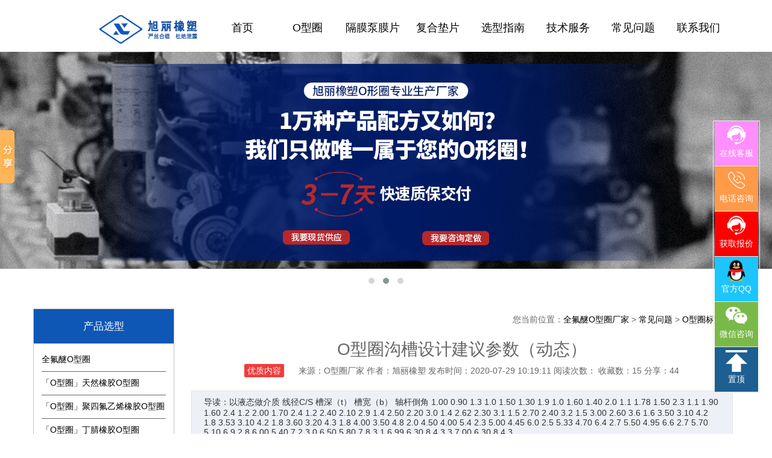

--- FILE ---
content_type: text/html
request_url: http://www.xuli-latex.com/standard/353.html
body_size: 6729
content:
<!DOCTYPE html>
<html>
<head>
<meta charset="utf-8">
<meta http-equiv="X-UA-Compatible" content="IE=edge">
<meta http-equiv="Cache-Control" content="no-transform" />
<meta http-equiv="Cache-Control" content="no-siteapp" />
<meta name="applicable-device" content="pc,mobile">
<meta name="viewport" content="initial-scale=1.0, user-scalable=no" />
<title>O型圈沟槽设计建议参数（动态）-永嘉旭丽橡塑</title>
<meta name="keywords" content="O型圈参数" />
<meta name="description" content="以液态做介质 线径C/S 槽深（t） 槽宽（b） 轴杆倒角 1.00 0.90 1.3 1.0 1.50 1.30 1.9 1.0 1.60 1.40 2.0 1.1 1.78 1.50 2.3 1.1 1.90 1.60 2.4 1.2 2.00 1.70 2.4 1.2 2.40 2.10 2.9 1.4 2.50 2.20 3.0 1.4 2.62 2.30 3.1 1.5 2.70 2.40 3.2 1.5 3.00 2.60 3.6 1.6 3.50 3.10 4.2 1.8 3.53 3.10 4.2 1.8 3.60 3.20 4.3 1.8 4.00 3.50 4.8 2.0 4.50 4.00 5.4 2.3 5.00 4.45 6.0 2.5 5.33 4.70 6.4 2.7 5.50 4.95 6.6 2.7 5.70 5.10 6.9 2.8 6.00 5.40 7.2 3.0 6.50 5.80 7.8 3.1 6.99 6.30 8.4 3.3 7.00 6.30 8.4 3." />
<link rel="stylesheet" href="http://www.xuli-latex.com/skin/css/animate.css">
<link rel="stylesheet" href="http://www.xuli-latex.com/skin/css/owl.carousel.css">
<link rel="stylesheet" href="http://www.xuli-latex.com/skin/css/owl.theme.default.css">
<link rel="stylesheet" href="http://www.xuli-latex.com/skin/css/bootstrap.css">
<link rel="stylesheet" href="http://www.xuli-latex.com/skin/css/css.css">
<script src="/skin/js/jquery.min.js"></script>
<script src="/skin/js/owl.carousel.js"></script>
<script src="/skin/js/bootstrap.js"></script>
<script src="/skin/js/html5shiv.js"></script>
<script src="/skin/js/respond.js"></script>
<script src="/skin/js/function.js"></script>



</head>
<body>
<div class="black_cloth hidden-lg hidden-md hidden-sm"></div>
<!--<ul class="aside hidden-xs hidden-sm">-->
<!--  <li>-->
<!--    <p> <img src="/skin/images/aside1.png" class="img1"> <img src="/skin/images/aaside1.png" class="img2"> </p>-->
<!--    <div class="phone_meassage">18158333158</div>-->
<!--  </li>-->
<!--  <li>-->
<!--    <p> <img src="/skin/images/aside2.png" class="img1"> <img src="/skin/images/aaside2.png" class="img2"> </p>-->
<!--    <div class="kuzx">-->
<!--      <div class="kuzx_1">客服咨询</div>-->
<!--      <div class="kuzx_2_box">-->
<!--        <div class="kuzx_2"> <a target="_blank" href="http://wpa.qq.com/msgrd?v=3&uin=3608576394&site=qq&menu=yes" rel='nofollow'><i> <img src="/skin/images/head.png" /> </i><span>在线咨询</span> </a> </div>-->
<!--        <div class="kuzx_2"> <a target="_blank" href="http://wpa.qq.com/msgrd?v=3&uin=3608576394&site=qq&menu=yes" rel='nofollow'><i> <img src="/skin/images/head.png" /> </i><span>前端咨询</span> </a> </div>-->
<!--      </div>-->
<!--    </div>-->
<!--  </li>-->
<!--  <li><a target="_blank" href="http://map.baidu.com/" rel='nofollow'> <img src="/skin/images/aside3.png" class="img1" > <img src="/skin/images/aaside3.png" class="img2"> </a></li>-->
<!--  <li> <img src="/skin/images/aside5.png" class="img1"> <img src="/skin/images/aaside5.png" class="img2">-->
<!--    <div class="ewm"> <img src="/skin/images/ewm.jpg"> </div>-->
<!--  </li>-->
<!--  <form  name="formsearch" action="/plus/search.php">-->
<!--    <input type="hidden" name="kwtype" value="0" />-->
<!--    <li class="aside_search">-->
<!--      <p onclick="$('form').submit()"> <img src="/skin/images/aside6.png" class="img1"> <img src="/skin/images/aaside6.png" class="img2"> </p>-->
<!--      <div class="ss">-->
<!--        <div class="search_input_box">-->
<!--          <input type="text" name="q" value="请输入您的关键字" onfocus="if(this.value=='请输入您的关键字'){this.value='';}"  onblur="if(this.value==''){this.value='请输入您的关键字';}">-->
<!--        </div>-->
<!--      </div>-->
<!--    </li>-->
<!--  </form>-->
<!--  <li id="goTopBtn"> <img src="/skin/images/aside7.png" class="img1"> <img src="/skin/images/aaside7.png" class="img2"> </li>-->
<!--</ul>-->
<div class="wrap_search_input">
  <form  name="formsearch" action="/plus/search.php">
    <input type="hidden" name="kwtype" value="0" />
    <input type="text" name="q" value="请输入您的关键字" onfocus="if(this.value=='请输入您的关键字'){this.value='';}"  onblur="if(this.value==''){this.value='请输入您的关键字';}">
    <p onclick="$('form').submit()">搜索</p>
  </form>
</div>
<div class='headp'>橡胶O型圈工厂批发丁晴,硅橡胶,氟橡胶等O型密封圈产品「型号齐全」</div>
<div id="head">
  <div class="banner">
        <div id="owl-demo" class="owl-carousel">
            <a class="item item1" target="_blank" href="https://work.weixin.qq.com/kfid/kfcb919d74937002ff9"
               rel='nofollow'> <img src="/uploads/200513/1-200513110210160.png" alt="O型密封圈"></a>
            <a class="item item2" target="_blank" href="https://work.weixin.qq.com/kfid/kfcb919d74937002ff9"
               rel='nofollow'> <img src="/uploads/200513/1-200513104143c7.jpg" alt="O型圈"></a>   
            <a class="item item3" target="_blank" href="https://work.weixin.qq.com/kfid/kfcb919d74937002ff9"
               rel='nofollow'> <img src="/uploads/200513/1-200513103ZR27.jpg" alt="O型密封圈"></a>   
        </div>
  </div>
  <div class="menu_box">
    <div class="container">
      <div class="row">

        <ul class="menu right hidden-xs hidden-sm">
          <div class="logohead"> <a href="http://www.xuli-latex.com/" title="O型圈沟槽设计建议参数（动态）"> <h2>O型圈沟槽设计建议参数（动态）</h2></a></div>
          <li><a href="http://www.xuli-latex.com/" rel='nofollow'>首页</a></li>
           <li><a href="http://www.xuli-latex.com/oring/" >O型圈</a>
            <div class="menu_2">  </div>
          </li>
          <li><a href="http://www.xuli-latex.com/gmb" >隔膜泵膜片</a>
            <div class="menu_2"> 
              <div><a href="http://www.xuli-latex.com/f46/" >F46膜片（聚四氟乙烯）</a></div>
              
               </div>
          </li>
              <li><a href="http://www.xuli-latex.com/fuhedianpian/" >复合垫片</a>
            <div class="menu_2">  </div>
          </li>
          <li><a href="http://www.xuli-latex.com/selection/" rel="nofollow">选型指南</a>
            <div class="menu_2">  </div>
          </li><li><a href="http://www.xuli-latex.com/technology/" rel="nofollow">技术服务</a>
            <div class="menu_2">  </div>
          </li><li><a href="http://www.xuli-latex.com/qa/" rel="nofollow">常见问题</a>
            <div class="menu_2"> 
              <div><a href="http://www.xuli-latex.com/size/" >O型圈规格尺寸</a></div>
              
              <div><a href="http://www.xuli-latex.com/standard/" >O型圈标准</a></div>
               </div>
          </li><li><a href="http://www.xuli-latex.com/contact/" rel="nofollow">联系我们</a>
            <div class="menu_2"> 
              <div><a href="http://www.xuli-latex.com/about/" rel="nofollow">关于我们</a></div>
               </div>
          </li>
        </ul>
        <div class="menu_icon right hidden-md hidden-lg"> <img src="/skin/images/menuicon.png"/> </div>
        <ul class="small_menu hidden-sm hidden-md hidden-lg">
          <li class="menu_close">x</li>
          <li><a rel='nofollow'>快速导航</a> </li>
          <li class="menu_lists"><a href="http://www.xuli-latex.com/"  rel='nofollow'>首页</a> </li>
          <li class="menu_lists"><a  href="http://www.xuli-latex.com/oring/">O型圈</a> 
            <div class="small_menu_2">  </div>
          </li><li class="menu_lists"><a href="javascript:void(0)" href="http://www.xuli-latex.com/gmb/">隔膜泵膜片</a> 
            <p class="right">+</p>
            
            <div class="small_menu_2">  <a href="http://www.xuli-latex.com/f46/"><i></i><span>F46膜片（聚四氟乙烯）</span> </a>  </div>
          </li><li class="menu_lists"><a  href="http://www.xuli-latex.com/fuhedianpian/">复合垫片</a> 
            <div class="small_menu_2">  </div>
          </li><li class="menu_lists"><a  href="http://www.xuli-latex.com/selection/">选型指南</a> 
            <div class="small_menu_2">  </div>
          </li><li class="menu_lists"><a  href="http://www.xuli-latex.com/technology/">技术服务</a> 
            <div class="small_menu_2">  </div>
          </li><li class="menu_lists"><a href="javascript:void(0)" href="http://www.xuli-latex.com/qa/">常见问题</a> 
            <p class="right">+</p>
            
            <div class="small_menu_2">  <a href="http://www.xuli-latex.com/size/"><i></i><span>O型圈规格尺寸</span> </a>  <a href="http://www.xuli-latex.com/standard/"><i></i><span>O型圈标准</span> </a>  </div>
          </li><li class="menu_lists"><a href="javascript:void(0)" href="http://www.xuli-latex.com/contact/">联系我们</a> 
            <p class="right">+</p>
            
            <div class="small_menu_2">  <a href="http://www.xuli-latex.com/about/"><i></i><span>关于我们</span> </a>  </div>
          </li>
        </ul>
      </div>
    </div>
  </div>
</div>
<script>
(function(){
    var bp = document.createElement('script');
    var curProtocol = window.location.protocol.split(':')[0];
    if (curProtocol === 'https') {
        bp.src = 'https://zz.bdstatic.com/linksubmit/push.js';
    }
    else {
        bp.src = 'http://push.zhanzhang.baidu.com/push.js';
    }
    var s = document.getElementsByTagName("script")[0];
    s.parentNode.insertBefore(bp, s);
})();
</script>


<div class="hc-sidebar hidden-xs   hidden-xs1 ">
    <ul>
        <li>
            <a href="https://work.weixin.qq.com/kfid/kfcb919d74937002ff9"   rel="nofollow">
                <i class="ic-kc"></i>
                <h3>在线客服</h3>
            </a>
        </li>
        <li>
            <a href="tel:18158333158"   rel="nofollow">
                <i class="ic-gh"></i>
                <h3>电话咨询</h3>
            </a>
        </li>
        <li>
            <a href="https://work.weixin.qq.com/kfid/kfcb919d74937002ff9"   rel="nofollow">
                <i class="ic-st"></i>
                <h3>获取报价</h3>
            </a>
        </li>
        <li class="zx">
        	<a href="tencent://message/?uin=3608576394&Site=Sambow&Menu=yes"   rel="nofollow">
            <i class="ic-tel"></i>
            <h3>官方QQ</h3>

            </a>
        </li>
        <li>
            <i class="ic-wx"></i>
            <h3>微信咨询</h3>
            <div class="zx-wechat">
                <p>扫一扫添加<br>客服微信</p>
                <img src="/static/images/wei.jpg" alt="微信二维码">
            </div>
        </li>
        <li>
            <a href="#"   rel="nofollow">
                <i class="ic-st"></i>
                <h3>置顶</h3>
            </a>
        </li>
        
        
    </ul>
</div>



<div id="main">
  <div class="location">
    <div class="container">
      <div class="row">
        <p class="right">您当前位置：<a href='http://www.xuli-latex.com/'>全氟醚O型圈厂家</a> > <a href='http://www.xuli-latex.com/qa/'>常见问题</a> > <a href='http://www.xuli-latex.com/standard/'>O型圈标准</a> > </p>
      </div>
    </div>
  </div>
  <div class="phone_box">
    <div class="phone"> <span>O型圈标准</span> <i class="phone-menuicon"> <img src="/skin/images/1.png"> </i> </div>
    <ul class="phone-menulist">
      
      <li class="sub1"><a class="sub1_a" href="http://www.xuli-latex.com/size/"><em></em>O型圈规格尺寸</a> </li>
      <li class='sub1'><a href='http://www.xuli-latex.com/standard/' class='sub1_a'><em></em>O型圈标准</a></li>
    </ul>
  </div>
  <div class="pc-main">
    <div class="container">
      <div class="row">
        <div class="menu_list">
          <!--<div class="menu_list_head"> <i> <img src="/skin/images/menuicon2.png" /> </i><span>O型圈标准</span> <s> <img src="/skin/images/triangle.png" /> </s> </div>-->
          <!--<ul class="menu_list_body">-->
          <!--  -->
          <!--  <li class="sub1"><a class="sub1_a " href="http://www.xuli-latex.com/size/"><em></em>O型圈规格尺寸</a> </li>-->
          <!--  --> <!-- <li class='sub1 current'><a href='http://www.xuli-latex.com/standard/' class='sub1_a'><em></em>O型圈标准</a></li>--> <!---->
          <!--</ul>-->
          <ul class="menu_list_foot">
                        <div class="contact_title">产品选型</div></li>
             <div class="contact_intro">
              <li> <a href="http://www.xuli-latex.com/oring/125.html" >全氟醚O型圈 </a></li>
<li> <a href="http://www.xuli-latex.com/oring/NRoring.html" >「O型圈」天然橡胶O型圈 </a></li>
<li> <a href="http://www.xuli-latex.com/oring/PTFEoring.html" >「O型圈」聚四氟乙烯橡胶O型圈 </a></li>
<li> <a href="http://www.xuli-latex.com/oring/NBRoring.html" >「O型圈」丁腈橡胶O型圈 </a></li>
<li> <a href="http://www.xuli-latex.com/oring/FKMoring.html" >「O型圈」氟橡胶O型圈 </a></li>
<li> <a href="http://www.xuli-latex.com/oring/VMQoring.html" >「O型圈」硅橡胶O型圈 </a></li>
<li> <a href="http://www.xuli-latex.com/oring/CRoring.html" >「O型圈」氯丁橡胶O型圈 </a></li>
<li> <a href="http://www.xuli-latex.com/oring/HNBRoring.html" >「O型圈」氢化丁腈橡胶O型圈 </a></li>
<li> <a href="http://www.xuli-latex.com/oring/EPDMoring.html" >「O型圈」三元乙丙橡胶O型圈 </a></li>
</div>
            <li>
              <p class="one_level"><i class="square"></i><span>联系我们 </span> </p>
            </li>

            <li class="about_meassage">
              <p>邮箱：3608576394@qq.com</p>
              <p>QQ：3608576394</p>
              <p>传真：</p>
              <p>地址：浙江省永嘉县东瓯工业区</p>
              <p> <img src="/skin/images/product_26.jpg"/> </p>

            </li>
            
             <div class="contact_title">相关文章</div></li>
             <div class="contact_intro">
              <li> <a href="http://www.xuli-latex.com/standard/352.html" >O型圈沟槽设计建议参数（静态） </a></li>
</div>
            <li>
            
          </ul>
        </div>
        <div class="product_meassage news-center">
          <div class="news_detail_title">
            <div><h1>O型圈沟槽设计建议参数（动态）</h1></div>
           
            <p><span class="yuanc">优质内容</span> 来源：O型圈厂家  作者：旭丽橡塑     发布时间：2020-07-29 10:19:11   阅读次数：<script src="/plus/count.php?view=yes&aid=353&mid=1" type='text/javascript' language="javascript"></script> 收藏数：15 分享：44</p>
          </div>
          <div class="news_detail_content">
          <div id="daodu" class="daodu"><span>导读：</span>以液态做介质 线径C/S 槽深（t） 槽宽（b） 轴杆倒角 1.00 0.90 1.3 1.0 1.50 1.30 1.9 1.0 1.60 1.40 2.0 1.1 1.78 1.50 2.3 1.1 1.90 1.60 2.4 1.2 2.00 1.70 2.4 1.2 2.40 2.10 2.9 1.4 2.50 2.20 3.0 1.4 2.62 2.30 3.1 1.5 2.70 2.40 3.2 1.5 3.00 2.60 3.6 1.6 3.50 3.10 4.2 1.8 3.53 3.10 4.2 1.8 3.60 3.20 4.3 1.8 4.00 3.50 4.8 2.0 4.50 4.00 5.4 2.3 5.00 4.45 6.0 2.5 5.33 4.70 6.4 2.7 5.50 4.95 6.6 2.7 5.70 5.10 6.9 2.8 6.00 5.40 7.2 3.0 6.50 5.80 7.8 3.1 6.99 6.30 8.4 3.3 7.00 6.30 8.4 3....</div>
            <div class="news_detail_content2"> <br />
<img alt="O型圈沟槽设计建议参数（动态）" src="/uploads/allimg/200729/1-200H911003b43.png" style="width: 300px; height: 216px;" /><br />
<br />
<table border="1" cellpadding="1" cellspacing="1" style="width: 500px">
	<tbody>
		<tr>
			<td colspan="4" style="text-align: center;">
				以液态做介质</td>
		</tr>
		<tr>
			<td style="text-align: center;">
				线径C/S</td>
			<td style="text-align: center;">
				槽深（t）</td>
			<td style="text-align: center;">
				槽宽（b）</td>
			<td style="text-align: center;">
				轴杆倒角</td>
		</tr>
		<tr>
			<td style="text-align: center;">
				1.00</td>
			<td style="text-align: center;">
				0.90</td>
			<td style="text-align: center;">
				1.3</td>
			<td style="text-align: center;">
				1.0</td>
		</tr>
		<tr>
			<td style="text-align: center;">
				1.50</td>
			<td style="text-align: center;">
				1.30</td>
			<td style="text-align: center;">
				1.9</td>
			<td style="text-align: center;">
				1.0</td>
		</tr>
		<tr>
			<td style="text-align: center;">
				1.60</td>
			<td style="text-align: center;">
				1.40</td>
			<td style="text-align: center;">
				2.0</td>
			<td style="text-align: center;">
				1.1</td>
		</tr>
		<tr>
			<td style="text-align: center;">
				1.78</td>
			<td style="text-align: center;">
				1.50</td>
			<td style="text-align: center;">
				2.3</td>
			<td style="text-align: center;">
				1.1</td>
		</tr>
		<tr>
			<td style="text-align: center;">
				1.90</td>
			<td style="text-align: center;">
				1.60</td>
			<td style="text-align: center;">
				2.4</td>
			<td style="text-align: center;">
				1.2</td>
		</tr>
		<tr>
			<td style="text-align: center;">
				2.00</td>
			<td style="text-align: center;">
				1.70</td>
			<td style="text-align: center;">
				2.4</td>
			<td style="text-align: center;">
				1.2</td>
		</tr>
		<tr>
			<td style="text-align: center;">
				2.40</td>
			<td style="text-align: center;">
				2.10</td>
			<td style="text-align: center;">
				2.9</td>
			<td style="text-align: center;">
				1.4</td>
		</tr>
		<tr>
			<td style="text-align: center;">
				2.50</td>
			<td style="text-align: center;">
				2.20</td>
			<td style="text-align: center;">
				3.0</td>
			<td style="text-align: center;">
				1.4</td>
		</tr>
		<tr>
			<td style="text-align: center;">
				2.62</td>
			<td style="text-align: center;">
				2.30</td>
			<td style="text-align: center;">
				3.1</td>
			<td style="text-align: center;">
				1.5</td>
		</tr>
		<tr>
			<td style="text-align: center;">
				2.70</td>
			<td style="text-align: center;">
				2.40</td>
			<td style="text-align: center;">
				3.2</td>
			<td style="text-align: center;">
				1.5</td>
		</tr>
		<tr>
			<td style="text-align: center;">
				3.00</td>
			<td style="text-align: center;">
				2.60</td>
			<td style="text-align: center;">
				3.6</td>
			<td style="text-align: center;">
				1.6</td>
		</tr>
		<tr>
			<td style="text-align: center;">
				3.50</td>
			<td style="text-align: center;">
				3.10</td>
			<td style="text-align: center;">
				4.2</td>
			<td style="text-align: center;">
				1.8</td>
		</tr>
		<tr>
			<td style="text-align: center;">
				3.53</td>
			<td style="text-align: center;">
				3.10</td>
			<td style="text-align: center;">
				4.2</td>
			<td style="text-align: center;">
				1.8</td>
		</tr>
		<tr>
			<td style="text-align: center;">
				3.60</td>
			<td style="text-align: center;">
				3.20</td>
			<td style="text-align: center;">
				4.3</td>
			<td style="text-align: center;">
				1.8</td>
		</tr>
		<tr>
			<td style="text-align: center;">
				4.00</td>
			<td style="text-align: center;">
				3.50</td>
			<td style="text-align: center;">
				4.8</td>
			<td style="text-align: center;">
				2.0</td>
		</tr>
		<tr>
			<td style="text-align: center;">
				4.50</td>
			<td style="text-align: center;">
				4.00</td>
			<td style="text-align: center;">
				5.4</td>
			<td style="text-align: center;">
				2.3</td>
		</tr>
		<tr>
			<td style="text-align: center;">
				5.00</td>
			<td style="text-align: center;">
				4.45</td>
			<td style="text-align: center;">
				6.0</td>
			<td style="text-align: center;">
				2.5</td>
		</tr>
		<tr>
			<td style="text-align: center;">
				5.33</td>
			<td style="text-align: center;">
				4.70</td>
			<td style="text-align: center;">
				6.4</td>
			<td style="text-align: center;">
				2.7</td>
		</tr>
		<tr>
			<td style="text-align: center;">
				5.50</td>
			<td style="text-align: center;">
				4.95</td>
			<td style="text-align: center;">
				6.6</td>
			<td style="text-align: center;">
				2.7</td>
		</tr>
		<tr>
			<td style="text-align: center;">
				5.70</td>
			<td style="text-align: center;">
				5.10</td>
			<td style="text-align: center;">
				6.9</td>
			<td style="text-align: center;">
				2.8</td>
		</tr>
		<tr>
			<td style="text-align: center;">
				6.00</td>
			<td style="text-align: center;">
				5.40</td>
			<td style="text-align: center;">
				7.2</td>
			<td style="text-align: center;">
				3.0</td>
		</tr>
		<tr>
			<td style="text-align: center;">
				6.50</td>
			<td style="text-align: center;">
				5.80</td>
			<td style="text-align: center;">
				7.8</td>
			<td style="text-align: center;">
				3.1</td>
		</tr>
		<tr>
			<td style="text-align: center;">
				6.99</td>
			<td style="text-align: center;">
				6.30</td>
			<td style="text-align: center;">
				8.4</td>
			<td style="text-align: center;">
				3.3</td>
		</tr>
		<tr>
			<td style="text-align: center;">
				7.00</td>
			<td style="text-align: center;">
				6.30</td>
			<td style="text-align: center;">
				8.4</td>
			<td style="text-align: center;">
				3.6</td>
		</tr>
		<tr>
			<td style="text-align: center;">
				7.50</td>
			<td style="text-align: center;">
				6.70</td>
			<td style="text-align: center;">
				9.0</td>
			<td style="text-align: center;">
				3.8</td>
		</tr>
		<tr>
			<td style="text-align: center;">
				8.00</td>
			<td style="text-align: center;">
				7.20</td>
			<td style="text-align: center;">
				9.6</td>
			<td style="text-align: center;">
				4.0</td>
		</tr>
		<tr>
			<td style="text-align: center;">
				8.40</td>
			<td style="text-align: center;">
				7.60</td>
			<td style="text-align: center;">
				10.1</td>
			<td style="text-align: center;">
				4.2</td>
		</tr>
		<tr>
			<td style="text-align: center;">
				8.50</td>
			<td style="text-align: center;">
				7.70</td>
			<td style="text-align: center;">
				10.2</td>
			<td style="text-align: center;">
				4.2</td>
		</tr>
		<tr>
			<td style="text-align: center;">
				9.00</td>
			<td style="text-align: center;">
				8.20</td>
			<td style="text-align: center;">
				10.8</td>
			<td style="text-align: center;">
				4.3</td>
		</tr>
		<tr>
			<td style="text-align: center;">
				9.50</td>
			<td style="text-align: center;">
				8.60</td>
			<td style="text-align: center;">
				11.4</td>
			<td style="text-align: center;">
				4.4</td>
		</tr>
		<tr>
			<td style="text-align: center;">
				10.00</td>
			<td style="text-align: center;">
				9.10</td>
			<td style="text-align: center;">
				12.0</td>
			<td style="text-align: center;">
				4.5</td>
		</tr>
	</tbody>
</table>
<br />
<table border="1" cellpadding="1" cellspacing="1" style="width: 500px">
	<tbody>
		<tr>
			<td colspan="4" style="text-align: center;">
				以气体做介质</td>
		</tr>
		<tr>
			<td style="text-align: center;">
				线径C/S</td>
			<td style="text-align: center;">
				槽深（t）</td>
			<td style="text-align: center;">
				槽宽（b）</td>
			<td style="text-align: center;">
				轴杆倒角</td>
		</tr>
		<tr>
			<td style="text-align: center;">
				1.00</td>
			<td style="text-align: center;">
				0.95</td>
			<td style="text-align: center;">
				1.3</td>
			<td style="text-align: center;">
				1.0</td>
		</tr>
		<tr>
			<td style="text-align: center;">
				1.50</td>
			<td style="text-align: center;">
				1.35</td>
			<td style="text-align: center;">
				1.9</td>
			<td style="text-align: center;">
				1.0</td>
		</tr>
		<tr>
			<td style="text-align: center;">
				1.60</td>
			<td style="text-align: center;">
				1.45</td>
			<td style="text-align: center;">
				2.0</td>
			<td style="text-align: center;">
				1.1</td>
		</tr>
		<tr>
			<td style="text-align: center;">
				1.78</td>
			<td style="text-align: center;">
				1.55</td>
			<td style="text-align: center;">
				2.3</td>
			<td style="text-align: center;">
				1.1</td>
		</tr>
		<tr>
			<td style="text-align: center;">
				1.90</td>
			<td style="text-align: center;">
				1.75</td>
			<td style="text-align: center;">
				2.4</td>
			<td style="text-align: center;">
				1.2</td>
		</tr>
		<tr>
			<td style="text-align: center;">
				2.00</td>
			<td style="text-align: center;">
				1.80</td>
			<td style="text-align: center;">
				2.4</td>
			<td style="text-align: center;">
				1.2</td>
		</tr>
		<tr>
			<td style="text-align: center;">
				2.40</td>
			<td style="text-align: center;">
				2.15</td>
			<td style="text-align: center;">
				2.9</td>
			<td style="text-align: center;">
				1.4</td>
		</tr>
		<tr>
			<td style="text-align: center;">
				2.50</td>
			<td style="text-align: center;">
				2.25</td>
			<td style="text-align: center;">
				3.0</td>
			<td style="text-align: center;">
				1.4</td>
		</tr>
		<tr>
			<td style="text-align: center;">
				2.62</td>
			<td style="text-align: center;">
				2.35</td>
			<td style="text-align: center;">
				3.1</td>
			<td style="text-align: center;">
				1.5</td>
		</tr>
		<tr>
			<td style="text-align: center;">
				2.70</td>
			<td style="text-align: center;">
				2.45</td>
			<td style="text-align: center;">
				3.2</td>
			<td style="text-align: center;">
				1.5</td>
		</tr>
		<tr>
			<td style="text-align: center;">
				3.00</td>
			<td style="text-align: center;">
				2.75</td>
			<td style="text-align: center;">
				3.6</td>
			<td style="text-align: center;">
				1.6</td>
		</tr>
		<tr>
			<td style="text-align: center;">
				3.50</td>
			<td style="text-align: center;">
				3.25</td>
			<td style="text-align: center;">
				4.2</td>
			<td style="text-align: center;">
				1.8</td>
		</tr>
		<tr>
			<td style="text-align: center;">
				3.53</td>
			<td style="text-align: center;">
				3.25</td>
			<td style="text-align: center;">
				4.2</td>
			<td style="text-align: center;">
				1.8</td>
		</tr>
		<tr>
			<td style="text-align: center;">
				3.60</td>
			<td style="text-align: center;">
				3.35</td>
			<td style="text-align: center;">
				4.3</td>
			<td style="text-align: center;">
				1.8</td>
		</tr>
		<tr>
			<td style="text-align: center;">
				4.00</td>
			<td style="text-align: center;">
				3.70</td>
			<td style="text-align: center;">
				4.8</td>
			<td style="text-align: center;">
				2.0</td>
		</tr>
		<tr>
			<td style="text-align: center;">
				4.50</td>
			<td style="text-align: center;">
				4.20</td>
			<td style="text-align: center;">
				5.4</td>
			<td style="text-align: center;">
				2.3</td>
		</tr>
		<tr>
			<td style="text-align: center;">
				5.00</td>
			<td style="text-align: center;">
				5.15</td>
			<td style="text-align: center;">
				6.6</td>
			<td style="text-align: center;">
				2.7</td>
		</tr>
		<tr>
			<td style="text-align: center;">
				5.33</td>
			<td style="text-align: center;">
				4.95</td>
			<td style="text-align: center;">
				6.4</td>
			<td style="text-align: center;">
				2.7</td>
		</tr>
		<tr>
			<td style="text-align: center;">
				5.50</td>
			<td style="text-align: center;">
				5.15</td>
			<td style="text-align: center;">
				6.6</td>
			<td style="text-align: center;">
				2.7</td>
		</tr>
		<tr>
			<td style="text-align: center;">
				5.70</td>
			<td style="text-align: center;">
				5.35</td>
			<td style="text-align: center;">
				6.9</td>
			<td style="text-align: center;">
				2.8</td>
		</tr>
		<tr>
			<td style="text-align: center;">
				6.00</td>
			<td style="text-align: center;">
				5.56</td>
			<td style="text-align: center;">
				7.2</td>
			<td style="text-align: center;">
				3.0</td>
		</tr>
		<tr>
			<td style="text-align: center;">
				6.50</td>
			<td style="text-align: center;">
				6.10</td>
			<td style="text-align: center;">
				7.8</td>
			<td style="text-align: center;">
				3.1</td>
		</tr>
		<tr>
			<td style="text-align: center;">
				6.99</td>
			<td style="text-align: center;">
				6.60</td>
			<td style="text-align: center;">
				8.4</td>
			<td style="text-align: center;">
				3.3</td>
		</tr>
		<tr>
			<td style="text-align: center;">
				7.00</td>
			<td style="text-align: center;">
				6.60</td>
			<td style="text-align: center;">
				8.4</td>
			<td style="text-align: center;">
				3.6</td>
		</tr>
		<tr>
			<td style="text-align: center;">
				7.50</td>
			<td style="text-align: center;">
				7.10</td>
			<td style="text-align: center;">
				9.0</td>
			<td style="text-align: center;">
				3.8</td>
		</tr>
		<tr>
			<td style="text-align: center;">
				8.00</td>
			<td style="text-align: center;">
				7.60</td>
			<td style="text-align: center;">
				9.6</td>
			<td style="text-align: center;">
				4.0</td>
		</tr>
		<tr>
			<td style="text-align: center;">
				8.40</td>
			<td style="text-align: center;">
				7.90</td>
			<td style="text-align: center;">
				10.1</td>
			<td style="text-align: center;">
				4.2</td>
		</tr>
		<tr>
			<td style="text-align: center;">
				8.50</td>
			<td style="text-align: center;">
				8.00</td>
			<td style="text-align: center;">
				10.2</td>
			<td style="text-align: center;">
				4.2</td>
		</tr>
		<tr>
			<td style="text-align: center;">
				9.00</td>
			<td style="text-align: center;">
				8.50</td>
			<td style="text-align: center;">
				10.8</td>
			<td style="text-align: center;">
				4.3</td>
		</tr>
		<tr>
			<td style="text-align: center;">
				9.50</td>
			<td style="text-align: center;">
				9.00</td>
			<td style="text-align: center;">
				11.4</td>
			<td style="text-align: center;">
				4.4</td>
		</tr>
		<tr>
			<td style="text-align: center;">
				10.00</td>
			<td style="text-align: center;">
				9.50</td>
			<td style="text-align: center;">
				12.0</td>
			<td style="text-align: center;">
				4.5</td>
		</tr>
	</tbody>
</table>
<br />
 
            
            <div class="yuyue">
 <!--   <p></p>-->
 
 <center><span id="newdigg" onclick="javascript:postDigg('good',413)"><i class="iconfont">♡</i> 点赞 (16)</span><span id="newdigg" onclick="javascript:postDigg('good',413)"> 已帮助<script src="/plus/count.php?view=yes&aid=353&mid=1" type='text/javascript' language="javascript"></script>人</span>
</center>

<small class="dong">您的鼓励是对我们最大的动力</small>
 
    <a href="http://wpa.qq.com/msgrd?v=3&uin=3608576394&site=qq&menu=yes" rel="nofollow" target="_blank">立即咨询</a>
    <ul class="clearfix">
    <li>134****2398<i>24小时</i>前<span>【向厂家咨询】</span></li>
    <li>158****6646<i>5小时</i>前<span>【向厂家咨询】</span></li>
    <li>137****5587<i>28小时</i>前<span>【向厂家咨询】</span></li>
    <li>180****1009<i>66小时</i>前<span>【向厂家咨询】</span></li>
    <li>157****2806<i>44小时</i>前<span>【向厂家咨询】</span></li>
    <li>136****8977<i>1小时</i>前<span>【向厂家咨询】</span></li>
    </ul>
</div>
            
            </div>
            <div class='prev'><a href='http://www.xuli-latex.com/standard/352.html'>上一篇：O型圈沟槽设计建议参数（静态）</a> </div>
            <div class='next'><a href='http://www.xuli-latex.com/standard/354.html'>下一篇：O型圈尺寸标示及公差标准表</a> </div>
          </div>
         <div class="explain"> 免责声明：部分文章信息来源于网络以及网友投稿，本网站只负责对文章进行整理、排版、编辑，是出于传递 更多信息之目的，并不意味着赞同其观点或证实其内容的真实性，如本站文章和转稿涉及版权等问题，请作者在及时联系本站，我们会尽快处理。<br>
         本文标题：<a href='http://www.xuli-latex.com/standard/353.html'>O型圈沟槽设计建议参数（动态）</a>本文地址：http://www.xuli-latex.com/standard/353.html
         </div>
       </div>

        </div>

      </div>
 <div class="layout bg-gray  padding-big-bottom">
  <div class="xgnew  padding-big-bottom">
    <h3 class="padding-bottom text-center">相关产品推荐</h3>
    <div class="layout text-center"><a class="button border-main" href="http://www.xuli-latex.com/oring/" rel='nofollow'>更多>></a> </div>
    <div class="xgnew padding-big prolist"> <div class="xl6 xs6 xm4 xb23 proitem"> <a href="http://www.xuli-latex.com/oring/NRoring.html"> <img src="/uploads/allimg/190621/1-1Z621145230946-lp.png" alt="「O型圈」天然橡胶O型圈" width='200' height='200' border='0' >
        「O型圈」天然橡胶O型圈
        </a> </div>
<div class="xl6 xs6 xm4 xb23 proitem"> <a href="http://www.xuli-latex.com/oring/HNBRoring.html"> <img src="/uploads/allimg/190621/1_06211435054329.png" alt="「O型圈」氢化丁腈橡胶O型圈" width='200' height='200' border='0' >
        「O型圈」氢化丁腈橡胶O型圈
        </a> </div>
<div class="xl6 xs6 xm4 xb23 proitem"> <a href="http://www.xuli-latex.com/oring/PTFEoring.html"> <img src="/uploads/allimg/200514/1-2005142239162R.png" alt="「O型圈」聚四氟乙烯橡胶O型圈" width='200' height='200' border='0' >
        「O型圈」聚四氟乙烯橡胶O型圈
        </a> </div>
<div class="xl6 xs6 xm4 xb23 proitem"> <a href="http://www.xuli-latex.com/oring/125.html"> <img src="/uploads/allimg/200528/1-20052Q53644946-lp.png" alt="全氟醚O型圈" width='200' height='200' border='0' >
        全氟醚O型圈
        </a> </div>

      <div class="clearfix"></div>
    </div>
  </div>
</div>
    </div>
  </div>
</div>
<div id="foot">
 <div class="xgss">相关搜索
 <a rel="nofollow" target="_blank">O型圈</a>
<a rel="nofollow" target="_blank">O型圈厂家</a>
<a rel="nofollow" target="_blank">O型圈报价</a>
<a rel="nofollow" target="_blank">O型密封圈价格</a>
<a rel="nofollow" target="_blank">丁腈橡胶O型圈</a>
<a rel="nofollow" target="_blank">氟橡胶O型圈</a>
<a rel="nofollow" target="_blank">硅胶O型圈</a>
<a rel="nofollow" target="_blank">聚四氟乙烯橡胶O型圈</a>
<a rel="nofollow" target="_blank">氯丁橡胶O型圈</a>
<a rel="nofollow" target="_blank">O型圈生产厂家</a>
<a rel="nofollow" target="_blank">氢化丁腈橡胶O型圈</a>
<a rel="nofollow" target="_blank">O型圈规格型号大全</a>
<a rel="nofollow" target="_blank">O型圈规格选择</a>
<a rel="nofollow" target="_blank">O型圈型号规格</a>
<a rel="nofollow" target="_blank">三元乙丙橡胶O型圈</a>
<a rel="nofollow" target="_blank">天然橡胶O型圈</a>
<a rel="nofollow" target="_blank">耐高温O型圈</a>
<a rel="nofollow" target="_blank">耐腐蚀O型圈</a>
<a rel="nofollow" target="_blank">耐油O型圈</a>
</div>

  <p>永嘉旭丽橡塑提供的各种规格<a href='http://www.xuli-latex.com/oring/'>O型圈</a>、<a href='http://www.xuli-latex.com/oring/FKMoring.html'>氟橡胶O型圈</a>及<a href='http://www.xuli-latex.com/oring/VMQoring.html'>硅橡胶O型圈</a>产品,在耐高温、耐油及耐腐蚀等领域应用广泛。<a href="http://www.miitbeian.gov.cn" target="_blank" rel='nofollow'>备案号：沪ICP备10008193号-4</a>
  
   <!--站长统计 -->
  <script type="text/javascript">document.write(unescape("%3Cspan id='cnzz_stat_icon_1280919669'%3E%3C/span%3E%3Cscript src='https://s4.cnzz.com/stat.php%3Fid%3D1280919669%26show%3Dpic' type='text/javascript'%3E%3C/script%3E"));</script>
  </p>
  <div class="top hidden-lg hidden-md hidden-sm"> <img src="/skin/images/top.png"/> </div>
</div>
<div class="pad none"></div>
<div class="wrap_foot hidden-lg hidden-md hidden-sm">
  <dl class="navigation">
    <a>
    <dt> <img src="/skin/images/navigation.png"/> </dt>
    <dd>导航</dd>
    </a>
  </dl>
  <dl>
    <a href="tel:18158333158" rel='nofollow'>
    <dt> <img src="/skin/images/wrap_tel.png"/> </dt>
    <dd>电话</dd>
    </a>
  </dl>
  <dl>
    <a href="https://work.weixin.qq.com/kfid/kfcb919d74937002ff9" target="_blank" rel='nofollow'>
    <dt> <img src="/skin/images/wrap_kf.png"/> </dt>
    <dd>咨询</dd>
    </a>
  </dl>
  <dl>
    <a href="http://map.baidu.com/" rel='nofollow'>
    <dt> <img src="/skin/images/wrap_map.png"/> </dt>
    <dd>地图</dd>
    </a>
  </dl>
  <dl>
    <a class="w_searchButton" rel='nofollow'>
    <dt> <img src="/skin/images/wrap_search.png"/> </dt>
    <dd>搜索</dd>
    </a>
  </dl>
</div>
<script>
(function(){
    var bp = document.createElement('script');
    var curProtocol = window.location.protocol.split(':')[0];
    if (curProtocol === 'https') {
        bp.src = 'https://zz.bdstatic.com/linksubmit/push.js';
    }
    else {
        bp.src = 'http://push.zhanzhang.baidu.com/push.js';
    }
    var s = document.getElementsByTagName("script")[0];
    s.parentNode.insertBefore(bp, s);
})();
</script>
<script>window._bd_share_config={"common":{"bdSnsKey":{},"bdText":"","bdMini":"2","bdMiniList":false,"bdPic":"","bdStyle":"0","bdSize":"16"},"slide":{"type":"slide","bdImg":"0","bdPos":"left","bdTop":"158.88232421875"},"image":{"viewList":["qzone","tsina","tqq","renren","weixin"],"viewText":"分享到：","viewSize":"16"},"selectShare":{"bdContainerClass":null,"bdSelectMiniList":["qzone","tsina","tqq","renren","weixin"]}};with(document)0[(getElementsByTagName('head')[0]||body).appendChild(createElement('script')).src='http://bdimg.share.baidu.com/static/api/js/share.js?v=89860593.js?cdnversion='+~(-new Date()/36e5)];</script>
<script>
(function(){
    var bp = document.createElement('script');
    var curProtocol = window.location.protocol.split(':')[0];
    if (curProtocol === 'https') {
        bp.src = 'https://zz.bdstatic.com/linksubmit/push.js';
    }
    else {
        bp.src = 'http://push.zhanzhang.baidu.com/push.js';
    }
    var s = document.getElementsByTagName("script")[0];
    s.parentNode.insertBefore(bp, s);
})();
</script>
<!-- Global site tag (gtag.js) - Google Analytics -->
<script async src="https://www.googletagmanager.com/gtag/js?id=G-ZK18PV0E16"></script>
<script>
  window.dataLayer = window.dataLayer || [];
  function gtag(){dataLayer.push(arguments);}
  gtag('js', new Date());

  gtag('config', 'G-ZK18PV0E16');
</script>

</body>
</html>


--- FILE ---
content_type: text/css
request_url: http://www.xuli-latex.com/skin/css/css.css
body_size: 9875
content:
   ﻿
/**通用部分**/
.owl-theme .owl-controls {
	position: absolute;
	bottom: 10px;
	width: 100%
}
dt {
	text-align: center;
}
* {
	border: 0;
	padding: 0;
	margin: 0;
	text-decoration: none;
}
html {
	font-size: 20px
}
body {
	font: 16px "microsoft yahei", Arial, Helvetica, sans-serif;
	color: #666;
	margin: 0px;
	padding: 0px;
	position: relative;
}
ul, li, p, h1, h2, h3, h4, h5, h6, dl, dt, dd {
	margin: 0px;
	padding: 0px;
	border: none;
	list-style: none;
}
input {
	border: none;
}
.left {
	float: left;
}
.right {
	float: right;
}
.clear {
	clear: both;
}
div:after, ul:after, li:after {
	content: "";
	display: block;
	clear: both;
}
a {
	text-decoration: none;
	color: #000;
}
a:hover {
	text-decoration: none;
}
img {
	max-width: 100%;
	max-height: 100%;
}
#myCarousel .carousel-indicators, #myCarousela .carousel-indicators {
	bottom: -5px;
}
.swiper-container, .swiper-container1 {
	width: 100%;
	height: 100%;
}
.swiper-slide {
	text-align: center;
	font-size: 18px;
	background: #fff;
	/* Center slide text vertically */
	display: -webkit-box;
	display: -ms-flexbox;
	display: -webkit-flex;
	display: flex;
	-webkit-box-pack: center;
	-ms-flex-pack: center;
	-webkit-justify-content: center;
	justify-content: center;
	-webkit-box-align: center;
	-ms-flex-align: center;
	-webkit-align-items: center;
	align-items: center;
}
/*supperslide轮播样式*/
.none {
	display: none;
}
.slideTxtBox {
	position: relative;
}
.hd {
	text-align: center;
	margin-top: -20px;
}
.hd ul {
	display: inline-block;
}
.hd ul li {
	float: left;
	width: 10px;
	height: 10px;
	border-radius: 50%;
	background-color: rgba(0, 0, 0, 0.5);
	margin-left: 10px;
	cursor: pointer;
}
.hd ul li.on {
	background-color: #007AFF;
}
.tempWrap {
	z-index: -1;
}
.product_detail_images {
	text-align: center;
}
.slideTxtBox2 {
	display: inline-block;
}
/**主体部分**/
#head {
	position: relative;
}
#head .banner {
	overflow: hidden;
}
#head .go {
	height: 65px;
	transition: all 0.3s linear;
}
#head .go .menu {
	margin-top: 1.3%;
	transition: all 0.3s linear;
}
#head .go .logo {
	width: 110px;
	transition: all 0.3s linear;
}
.logo {
	width: 20%;
	transition: all 0.3s linear;
}
.menu_box {
	position: absolute;
	top: 0;
	left: 0;
	width: 100%;
	height: 86px;
	/*background: url("../images/blackopacitybg.png") repeat;*/
	background: #fff;
	transition: all 0.3s linear;
}
.menu {
	font-size: 18px;
	margin-top: 2.4%;
	transition: all 0.3s linear;
	width: 75%;
}
.menu li {
	float: left;
	padding: 6px 0 20px;
	position: relative;
	text-align: center;
}
.menu li:hover{
    background:#0E57B5 ;
}
.menu li:hover>a {
	/*color: #FF0000;*/
	color: #fff;
}
.menu li>a {
	display: block;
	/*color: #fff;*/
}
.menu li.current>a {
	color: #FF0000;
}
.menu_2 {
	width: 100%;
	background: #EEEEEE;
	position: absolute;
	top: 40px;
	left: 0;
	display: none;
}
.menu_2 div a {
	font-size: 18px;
	padding: 15px 10px;
	color: #0E57B5;
	display: block;
	text-align: center;
	/*border-bottom: 1px dashed #888;*/
}
.menu_2 div a:hover {
	background-color: #fff;
}
.title_box {
   /*margin-top:110px;*/
	padding: 30px 0 0;
	text-align: center;
	color: #333333;
}
.title_ch {
	font-size: 28px;
}
.title_ch:after {
	content: "";
	display: block;
	width: 80px;
	height: 3px;
	/*background-color: #1C202C;*/
	background-color: #fff;
	margin: 16px auto 12px;
}
.title_box>p {
	font-size: 16px;
	color: #fff;
}


.title_box.bounceInLeft.animated{
    color: #fff;
}


.title_box.animate.bounceInLeft.animated>.title_en{
    color: #000;
}
.title_box.animate.bounceInLeft.animated>.title_ch{
    color: #000;
}
.title_box.animate.bounceInLeft.animated>p{
    color: #000;
}

/*.new_list1>ul{*/
/*    display: flex;*/
/*    flex-direction: row;*/
/*    flex-wrap: wrap;*/
/*    justify-content: space-around;*/
/*    width: 100%;*/
/*}*/
.new_list1>ul>li:nth-child(1){
    float: left;
}
.new_list1>ul>li:nth-child(2){
    float: left;
}
.new_list1>ul>li:nth-child(3){
    float: left;
}
.new_list1>ul>li:nth-child(4){
    float: left;
}
.new_list1>ul>li:nth-child(5){
    float: left;
}
.new_list1>ul>li:nth-child(6){
    float: left;
}




.new_list1 .selectionli>a>div{
    width: 100%;
}

.new_list1>ul>li>a>div>span{
    word-break:keep-all;    
    white-space:nowrap;      
    overflow:hidden;        
    text-overflow:ellipsis; 
    width: 60%;
    float: left;
    position: relative;
    top: 21px;
}

.new_list1 .selectionli>a>div>p:nth-child(3){
    font-size: 30px;
    position: relative;
    top: 23px;
}

.new_list1 .selectionli>a>div:hover{
    color: #0E57B5;
}

.new_list2{
    width: 100%;    
}

.new_list2>ul{
    height: 303px;
    display: flex;
    justify-content: space-between;
    flex-flow: column wrap;
}

.pagination{
    display: flex;
    justify-content:center
}

.product_content>div {
	margin-top: 30px;
	overflow: hidden;
	position: relative;
}
.product_content>div a {
	display: block;
	text-align: center;
	position: relative;
	overflow: hidden;
}
.product_title_bg {
	width: 100%;
	height: 100%;
	background: url("../images/blackopacitybg2.png") repeat;
	position: absolute;
	top: 0;
	left: 0;
	display: none;
	z-index: 100;
	font-size: 18px;
	color: #fff;
	text-align: center;
	padding-top: 26%;
}
.product_content>div.animate img {
	animation: product_content 0.3s;
	-webkit-animation: product_content 0.3s;
	-moz-animation: product_content 0.3s;
	-o-animation: product_content 0.3s;
	animation-fill-mode: forwards;
}
.rotateInDownRight .title_box .title_en{
    color: #000;
}
.rotateInDownRight .title_box .title_ch:after{
    background: #000;
}
.rotateInDownRight .title_box>p{
    color: #000;
}


@keyframes product_content {
 0% {
 transform: scale(1)
}
 100% {
 transform: scale(1.2)
}
}
@-webkit-keyframes product_content {
 0% {
 transform: scale(1)
}
 100% {
 transform: scale(1.2)
}
}
@-moz-keyframes product_content {
 0% {
 transform: scale(1)
}
 100% {
 transform: scale(1.2)
}
}
@-o-keyframes product_content {
 0% {
 transform: scale(1)
}
 100% {
 transform: scale(1.2)
}
}
.company_introduction {
	margin-top: 30px;
	background: url("../images/index_bg2.jpg") no-repeat;
	background-size: 100% 100%;
}
.coffee_img {
	padding-top: 8%;
	padding-bottom: 8%;
}
.company_introduction_meassage {
	/*color: #fff;*/
	background: #fff;
	margin: 3% 0;
	padding-left: 5%;
}
.company_introduction_meassage h1 {
	font-size: 20px;
	/*xx9.19修改*/ font-weight: bold;
	margin-bottom: 20px;
}

.company_introduction_meassage h2{
    float: left;
    	margin: 15px 0;
}

.company_introduction_meassage p {
	text-indent: 24px;
	line-height: 30px;
	overflow: hidden;/*xx9.19修改*/
	float: left;
	margin-bottom: 30px;
}
.company_introduction_meassage a {
	display: block;
	width: 95px;
	text-align: center;
	padding: 5px 0;
	color: #fff;
	background: #0E57B5;
	border: 1px solid #aaa;/*xx9.19修改*/
	border-radius: 8px;
	margin: 15px 0;
	float: right;
}
.company_introduction_meassage a:hover {
	background-color: #000;
}
.map {
	padding: 20px 0;
}
.map_meassage {
	padding: 6% 0 30px 0;
	/*border-bottom: 1px dashed #F0F0F0;*/
}
.map_meassage>h2 {
	width: 80%;
	margin: 0 auto;
	color: #1CB9C8;
	font-size: 45px;
	color: #fff;
}
.map_meassage>p {
	width: 80%;
	margin: 0 auto;
	line-height: 50px;
	color: #fff;
}
.map_meassage>strong{
    display: block;
	width: 80%;
	margin: 0 auto;
	line-height: 40px;
	color: #fff;
}
.map.rotateInDownLeft.animated>div:nth-child(2){
    height: 336px;
    background: #0E57B5;
    /*transform: perspective(.5em) rotateX(5deg) ;*/
    /*transform-origin:bottom right;*/
    
}






.map_yy {
	color: #1CB9C8;
	margin-top: 8%;
	text-align: center;
}
.news_center {
	/*background: url("../images/footbg_02.jpg") no-repeat;*/
	/*background-size: 100% 100%;*/
	background: #fff;
}

.selectionli{
    background:#F7F7F7 ;
        
}
.selectionli2>a>span{
    line-height: 40px;
    border-left: 1px solid;
    margin: 26px 10px;
    padding-left: 10px;

}
.selectionli2{
    border: 1px solid ;
    background: #fff;
    height: 91px;
    margin-top: 10px;
}

.selectionli2>a>p:last-child{
    font-size: 30px;
    position: relative;
    top: 23px;
}




.new_list {
	background-color: #fff;
	padding: 15px 0;
	font-size: 16px;
	margin-top: 20px;
}

.new_list td{
	padding: 0px 10px;
}
.new_list ul>li {
    line-height: 25px;
    padding: 0 20px;
    width: 47%;
    margin: 0 0 10px 0;
}
.new_list ul>li:hover {
	color: #0E57B5;
}

.news_more{
    float: left;
    position: relative;
    left: 40%;
}


.news_more a {
    width: 106px;
    text-align: center;
    border: 1px solid #C3C3C3;
    padding: 8px 8px;
    margin-top: 15px;
}
.news_more a:hover {
	color: #fff;
	background-color: #000;
}
.new_list ul>li:hover a {
	color: #0E57B5;
}
.new_list ul>li a {
	color: #000;
}
.new_lists ul>li a>span {
	width: 72%;
	overflow: hidden;
	text-overflow: ellipsis;
	white-space: nowrap;

}




.lastnews {  margin-bottom:3%; border: #ddd 1px solid; }
.lastnews h3, .hotpro h3 { background: #e8e8e8; color: #000; height: 40px; line-height: 40px; border-bottom: #ddd solid 1px; font-size: 0.7rem;word-break:keep-all;}
.lastnews ul { overflow: hidden; padding: 5px 5px 8px 0; }
.lastnews ul li { line-height: 34px; height: 34px; overflow: hidden; width: 100%; background: url(../images/bg_title.gif) no-repeat 5px 13px; text-indent: 19px; }
.lastnews ul li a { font-size: 16px; color: #666; }
.lastnews ul li a:hover { color: #ff4a00; }	












.friendly_link {
	margin: 40px 0 20px;
}
.friendly_link>div {
	text-align: center;
}
.top {
	position: absolute;
	right: 10px;
	bottom: 25%;
}
#foot {
	padding: 16px;
	background-color: #525252;
	position: relative;
}
#foot p {
	font-size: 14px;
	color: #fff;
	text-align: center;
	line-height: 30px;
}
.menu_icon {
	margin: 12px 12px 0 0;
	cursor: pointer;
}
.small_menu {
	width: 250px;
	background-color: #1C202C;
	position: fixed;
	top: 0px;
	left: -250px;
	height: 100%;
	z-index: 10000001;
	overflow-y: scroll;
}
.small_menu li:nth-child(2) a {
	font-size: 18px;
	font-weight: bold;
	background: rgba(255,255,255,0.3);
}
.small_menu p {
	color: #fff;
	cursor: pointer;
	position: absolute;
	top: 15px;
	right: 15px;
}
.small_menu li.menu_close {
	font-size: 20px;
	position: absolute;
	top: 10px;
	right: 15px;
	color: #fff;
	border-bottom: none;
	z-index: 1000;
}
.small_menu li {
	margin-bottom: 2px;
	font-size: 14px;
	position: relative;
}
.small_menu li a {
	display: block;
	line-height: 30px;
	font-size: 16px;
	text-transform: Uppercase;
	color: #fff;
	background: rgba(255,255,255,0.1);
	padding: 10px 15px;
}
.small_menu li .small_menu_2 a {
	display: block;
	background: none;
	color: rgba(255,255,255,0.8);
	overflow: hidden;
	line-height: 30px;
	font-size: 14px;
	border-bottom: rgba(255,255,255,0.1) solid 1px;
}
.small_menu_2 {
	display: none;
}
.small_menu_2 a {
	display: block;
	color: #fff;
	overflow: hidden;
	line-height: 24px;
	font-size: 12px;
}
.small_menu_2 a i {
	float: left;
	width: 4px;
	height: 4px;
	background-color: #fff;
	margin: 13px 10px 0 5px;
}
.small_menu_2 a span {
	float: left;
	width: 175px;
}
.location {
	/*color: #fff;*/
	/*background-color: #006886;*/
	font-size: 14px;
	margin-top: 30px;
	padding: 12px 0;
}
.location .right {
	margin-right: 15px;
}
.pc-main .row {
	position: relative;
}

.row>p>a:hover{
    color: #0E57B5;
    font-weight:bold;
}

.menu_list {
	width: 20%;
	float: left;
	margin-top: -60px;
	margin-bottom: 40px;
}
.menu_list_head {
	padding: 25px 0;
	color: #fff;
	background-color: #1C202C;
	font-size: 20px;
	text-align: center;
	display: none;
}
.menu_list_head span {
	margin: 10%;
}
.product_meassage {
	width: 78.5%;
	float: right;
}
.product_meassage>div {
	margin-top: 13px;
}
.product_meassage>div.feedback, .product_meassage>div.lyfk {
	margin-top: 10px;
}
.product_meassage>div dd {
	text-align: center;
	line-height: 40px;
	font-size: 14px;
	text-overflow: ellipsis;
	overflow: hidden;
	white-space: nowrap;
}




.col-xs-12.news-center-list{
    border-bottom: 1px solid ;
    padding: 20px 0;
}

.col-xs-12.news-center-list:nth-child(1){
    border-top: 1px solid ;
    padding-top: 34px;
}


.menu_list_foot .one_level {
	width: 100%;
	background-color: #0E57B5;
	color: #fff;
	box-shadow: 0 3px 4px rgba(0, 0, 0, 0.4);
	font-size: 16px;
	padding: 14px 0;
	cursor: pointer;
	text-align: center;
	margin-top: 10px;
}
.menu_list_foot .one_level .square {
	/*float: left;*/
	/*width: 8px;*/
	/*height: 8px;*/
	/*background-color: #fff;*/
	/*margin: 8px 6% 0 16%;*/
	background: #0E57B5;
}

.menu_list_body {
	padding-top: 10px;
	border: 1px solid #C1C1C1;
	margin-top: 10px;
	display: none;
}
/*二次修改*/
.menu_list_body li.sub1 {
	width: 100%;
	margin-top: 5px;
}
.menu_list_body li.sub1 a.sub1_a {
	width: 110%;
	display: block;
	background: url(../images/sub1.png) no-repeat right bottom;
	line-height: 22px;
	color: #fff;
	position: relative;
	color: #fff;
	font-size: 14px;
	padding: 10px 10% 20px 25%;
	margin-left: -10%;
	position: relative;
	font-weight: bold
}
.menu_list_body li.sub1 a.sub1_a em {
	position: absolute;
	left: 15%;
	top: 18px;
	background: url(../images/sub1_ico.jpg) no-repeat;
	display: block;
	width: 7px;
	height: 7px;
}
.menu_list_body li.sub1 a.sub1_a:hover, .menu_list_body li.sub1 a.sub1_a.cur {
	background: url(../images/sub1_hover.png) no-repeat right bottom;
}
.menu_list_body li.sub1 ul.sub2 {
	display: none
}
.menu_list_body li.sub1 ul.sub2 li a.sub2_a {
	position: relative;
	width: 95%;
	margin: auto;
	color: #666;
	line-height: 20px;
	padding: 5px 0 5px 12%;
	display: block;
	font-size: 14px;
}
.menu_list_body li.sub1 ul.sub2 li a.sub2_a em {
	background: url(../images/sub2.jpg) no-repeat;
	position: absolute;
	left: 5%;
	top: 12px;
	display: block;
	width: 6px;
	height: 6px;
}
.menu_list_body li.sub1 ul.sub2 li a.sub2_a:hover {
	color: #f00
}
.menu_list_body li.sub1 ul.sub3 li a.sub3_a {
	background: none;
	width: 86%;
	line-height: 18px;
	padding: 3px 0;
	padding-left: 8%;
	margin: auto;
	color: #666;
	display: block;
	line-height: 30px;
	font-size: 14px;
}
.menu_list_body li.sub1 ul.sub3 li a.sub3_a:hover {
	color: #f00
}
.menu_list_body li.current ul.sub2 {
	display: block;
}
.menu_list_body li.current a.sub1_a {
	background: url(../images/sub1_hover.png) no-repeat right bottom;
}
.menu_list_body a.current {
	color: red !important;
	text-decoration: underline;
}
/*二次修改*/
.menu_list_foot {
	margin-top: 20px;
	/*padding: 10px 0;*/
	border: 1px solid #C1C1C1;
}
.menu_list_foot .about_meassage {
	padding: 0 6px 10px 6px;
	font-size: 14px;
}
.menu_list_foot .about_meassage p {
	margin-top: 8px;
    border-bottom: 1px solid;
    padding: 10px 0;
}

.menu_list_foot .about_meassage p:last-child{
    border-bottom: none;
}

.phone {
	padding: 5px 15px;
	font-size: 14px;
	color: #fff;
	background-color: #006886;
}
.phone .phone-menuicon {
	float: right;
	cursor: pointer;
}
.phone-menulist {
	width: 96%;
	margin: 0 auto;
	background-color: #F0F0F0;
	display: none;
}
/*二次修改*/
.phone-menulist li.sub1 {
	width: 100%;
	margin-top: 5px;
	margin-bottom: 2px;
	background-color: #F0F0F0;
}
.phone-menulist li.sub1 a.sub1_a {
	display: block;
	line-height: 22px;
	padding: 5px 0 5px 20px;
	position: relative;
	color: #555;
	font-size: 14px;
	position: relative;
}
.phone-menulist li.sub1 a.sub1_a em {
	position: absolute;
	left: 9px;
	top: 14px;
	background: rgba(0,0,0,0.5);
	display: block;
	width: 5px;
	height: 5px;
}
.phone-menulist li.sub1 a.sub1_a i {
	float: right;
	font-style: normal;
	margin-right: 8px;
	font-size: 18px;
}
.phone-menulist li.sub1 a.sub1_a i.jian {
	display: none;
	margin-right: 10px;
	font-size: 20px;
}
.menu_list_body li.sub1 a.sub1_a.cur {
	background: url(../images/sub1_hover.png) no-repeat right bottom;
}
.phone-menulist li.sub1 ul.sub2 {
	display: none
}
.phone-menulist li.sub1 ul.sub2 li a.sub2_a {
	position: relative;
	color: #666;
	line-height: 20px;
	padding: 5px 0 5px 35px;
	display: block;
	font-size: 14px;
}
.phone-menulist li.sub1 ul.sub2 li a.sub2_a em {
	background: rgba(0,0,0,0.4);
	position: absolute;
	left: 20px;
	top: 12px;
	display: block;
	width: 5px;
	height: 5px;
	border-radius: 50%
}
.phone-menulist li.sub1 ul.sub3 li a.sub3_a {
	background: none;
	line-height: 20px;
	padding: 3px 0 3px 45px;
	color: #999;
	display: block;
	font-size: 14px;
}
.phone-menulist li.sub1 ul.sub3 li:last-child {
	margin-bottom: 5px;
}
/*.phone-menulist li{display: block;padding-left: 10px;line-height: 30px;font-size: 14px;border-bottom: 1px solid #fff;}
.phone-menulist li em{ width:5px; height:5px; border-radius:50%; background:rgba(0,0,0,0.4); float:left; }
.phone-menulist li.sub1{ font-weight:bold}
.phone-menulist li.sub1 em{margin:12px 8px 0 0}
.phone-menulist li.sub2 a{ color:#777}
.phone-menulist li.sub2 em{margin:12px 8px 0 5px;background:rgba(0,0,0,0.3)}
.phone-menulist li.sub3 a{ color:#aaa}
.phone-menulist li.sub3 em{margin:12px 8px 0 10px; background:rgba(0,0,0,0.2)}*/


#owl-demo>.item:nth-child(4){
    display: none;
}
#owl-demo>.item:nth-child(5){
    display: none;
}
#owl-demo>.item:nth-child(6){
    display: none;
}


/*二次修改*/
.phone-menulist li a {
	display: block;
	padding-left: 10px;
	line-height: 30px;
	font-size: 14px;
	border-bottom: 1px solid #fff;
}
.phone_location {
	font-size: 14px;
	line-height: 30px;
	border-bottom: 1px dashed #C1C1C1;
	padding-left: 2%;
	margin-top: 10px;
}
.phone_box {
	display: none;
	margin-top: 10px;
}
.about-us {
	padding: 20px;
}
.news-center-images {
	width: 18%;
	float: left;
}
.news-center-meassage {
	width: 80%;
	float: right;
}
.news-center-meassage>h5 {
	font-size: 16px;
	font-weight: bold;
	line-height: 28px;
	text-overflow: ellipsis;
	overflow: hidden;
	white-space: nowrap;
}
.news-center-meassage>p {
	line-height: 46px;
	padding-bottom: 10px;
	border-bottom: 1px dashed #C1C1C1;
	text-overflow: ellipsis;
	overflow: hidden;
	white-space: nowrap;
}
.news-center-meassage>div {
	font-size: 14px;
	line-height: 25px;
}

.news-center-meassage.news-center-meassage2>div>a{
    border: 1px solid  #0E57B5;
    padding: 5px;
    color: #0E57B5;
}


.product_meassage {
	margin-bottom: 30px;
}
.feedback {
	padding: 0 10px;
}
.feedback >div {
	border: 1px solid #C1C1C1;
	padding: 0;
	margin-top: 20px;
}
.feedback_meassage {
	border-bottom: 1px solid #C1C1C1;
	background-color: #F7F7F7;
}
.feedback_name {
	float: left;
	width: 53%;
	border-right: 1px solid #C1C1C1;
	padding-left: 1%;
	line-height: 30px;
}
.feedback_time {
	float: left;
	width: 45%;
	padding-left: 1%;
	line-height: 30px;
}
.lyb {
	font-size: 16px;
	color: #AC1100;
}
.feedback_content {
	line-height: 25px;
	padding: 0 1% 10px 1%;
	background-color: #F7F7F7;
}
.feedback_content h5 {
	line-height: 25px;
	font-size: 12px;
}
.admin {
	color: #FE6600;
	padding: 4px;
	border: 1px dashed #FE6600;
}
.remind {
	line-height: 25px;
	padding-left: 1%;
	background-color: #F7F7F7;
	border-bottom: 1px solid #C1C1C1;
}
.feedback_list {
	margin-top: 10px;
}
.feedback_list input {
	height: 24px;
	border: 1px solid #CACACA;
	border-radius: 5px;
	width: 100%;
	padding: 4px 0;
}
.feedback_list .ewm {
	width: 40%;
	margin-right: 5px;
}
.feedback_list_title {
	text-align: right;
	line-height: 24px;
	width: 25%;
	float: left;
}
.feedback_list_input {
	padding-left: 10px;
	width: 50%;
	float: left;
}
.feedback_list textarea {
	width: 100%;
	height: 100px;
	border: 1px solid #CACACA;
	border-radius: 5px;
}
.submit {
	padding: 10px 0 0 25%;
}
.submit input {
	padding: 5px 10px;
	border: 1px solid #CACACA;
	background: -webkit-linear-gradient(#fff, #EEE); /* Safari 5.1 - 6.0 */
	background: -o-linear-gradient(#fff, #EEE); /* Opera 11.1 - 12.0 */
	background: -moz-linear-gradient(#fff, #EEE); /* Firefox 3.6 - 15 */
	background: linear-gradient(#fff, #EEE); /* 标准的语法 */
	margin-left: 10px;
}
.submit input:hover {
	border: 1px solid #000;
}
.product_detail_title {
	font-size: 20px;
	font-weight: bold;
	text-align: center;
}
.news_detail_title>div {
	font-size: 20px;
	font-weight: bold;
	text-align: center;
}
.news_detail_title>p {
	font-size: 14px;
	text-align: center;
	margin-top: 10px;
}

.selectionli>a>div>p>strong{
    display: block;
    font-size: 29px;
    margin: 10px;
}
.selectionli>a>div>p>p{
    display: block;
}



.selectionli>a>p{
    width: 65px;
    text-align: center;
    padding: 14px 0;
}




.new_list1>ul>li>a>span{
    line-height: 35px;
}


.news_detail_images {
	text-align: center;
	margin-top: 20px;
}
.news_detail_content, .product_detail_content {
	padding: 0 10px;
}
/*二次修改*/
.news_detail_content1, .product_detail_content1 {
	height: 34px;
	position: relative;
	margin-bottom: 10px;
	border-bottom: solid 1px #ddd
}
.news_detail_content1 p, .product_detail_content1 p {
	padding: 4px 6px;
	font-size: 16px;
}
.news_detail_title, .product_detail_title {
	padding-bottom: 10px;
	/*border-bottom: 1px dashed #CACACA;*/
}
.wrap_search_input {
	position: fixed;
	bottom: 70px;
	left: 100%;
	width: 100%;
	z-index: 1000;
	background-color: #525252;
	padding: 8px 2%;
}
.wrap_search_input input {
	float: left;
	background-color: #1C202C;
	width: 80%;
	border-radius: 4px;
	height: 26px;
	padding-left: 5px;
	color: #fff;
}
.wrap_search_input p {
	float: left;
	padding: 5px 15px;
	background-color: #1C202C;
	color: #fff;
	margin-left: 5px;
	border-radius: 5px;
}
.wrap_search_input ::-webkit-input-placeholder {
 color: #fff;
}
@media(max-width:1200px) {
.coffee_img {
	margin-top: 3%;
}
.map_meassage>h2 {
	font-size: 38px;
}
.menu {
	margin-top: 2.8%;
}
}
@media(max-width:992px) {
.coffee_img {
	margin-top: 8%;
}
.map_meassage>h2 {
	font-size: 33px;
}
.map_meassage {
	padding: 2% 0 30px 0;
}
.map_yy {
	margin-top: 4%;
}
.menu {
	margin-top: 3.4%;
}
.menu_list {
	width: 30%;
}
.product_meassage {
	width: 68.5%;
}
.news-center-images {
	width: 30%;
}
.news-center-meassage {
	width: 68%;
}
.feedback_list_input {
	width: 66%;
}
}
#foot a {
	color: #fff;
}
.location .right a {
	/*color: #fff;*/
}
.prevs {
	margin-top: 20px;
}
.nexts {
	margin-top: 5px;
}
.news_detail_content2, .product_detail_content2 {
	padding-bottom: 10px;
}
.aside {
	position: fixed;
	right: 0;
	top: 20%;
	z-index: 10000;
}
.aside li {
	width: 60px;
	line-height: 60px;
	background-color: #6A757C;
	text-align: center;
	margin-bottom: 2px;
	cursor: pointer;
	position: relative;
	z-index: 100;
}
.aside li.aside_search {
	line-height: 0;
}
.aside li>p {
	position: relative;
	z-index: 100;
	background-color: #6A757C;
	line-height: 60px;
}
.aside li img {
	vertical-align: middle;
}
.aside .img2 {
	display: none;
}
.ewm {
	position: absolute;
	top: -20px;
	right: 60px;
	width: 100px;
	height: 100px;
	display: none;
}
.phone_meassage {
	position: absolute;
	right: -240px;
	top: 0;
	width: 300px;
	background-color: #8B979E;
	text-align: center;
	font-size: 25px;
	color: #fff;
}
.kuzx {
	position: absolute;
	top: 0;
	right: -127px;
	width: 187px;
	padding: 0 20px 0 15px;
	background-color: #8B979E;
	color: #fff;
	display: none;
}
.kuzx_1 {
	text-align: left;
	font-size: 15px;
	line-height: 30px;
	border-bottom: 1px solid #fff;
	color: #FBCA33;
}
.kuzx_2_box {
	margin-top: 11px;
}
.kuzx_2 {
	line-height: 35px;
}
.kuzx_2 a {
	color: #fff;
}
.kuzx_2 i {
	float: left;
	margin-top: -17px;
}
.kuzx_2 span {
	float: left;
	margin-top: -16px;
	margin-left: 10px;
}
.fx {
	position: absolute;
	top: 0;
	right: -127px;
	width: 187px;
	background-color: #8B979E;
}
.fx>div {
	margin-left: 24px;
}
.ss {
	position: absolute;
	top: 0;
	right: -205px;
	width: 265px;
	background-color: #8B979E;
	text-align: center;
	padding: 12px 23px;
}
.ss .search_input_box {
	background-color: #6A757C;
	width: 220px;
	height: 36px;
	position: relative;
}
.search_input_box span {
	position: absolute;
	top: 18px;
	left: 10px;
}
.ss input {
	width: 220px;
	border: none;
	background-color: transparent;
	height: 36px;
	color: #fff;
	padding-left: 10px;
	line-height: 30px;
	position: absolute;
	z-index: 1;
	top: 0;
	left: 0;
}
.ss ::-webkit-input-placeholder {
 color: #fff;
}
.search_card {
	border: 1px solid #C1C1C1;
	padding: 20px 2%;
}
.search_card_title {
	font-size: 14px;
	margin-bottom: 10px;
}
.search_card_meassage {
	line-height: 20px;
}
.search_card_more {
	float: right;
}
.search_card_more a {
	display: block;
	padding: 4px 15px;
	background-color: #006886;
	color: #fff;
	margin-top: 10px;
}
.wrap_foot {
	width: 100%;
	position: fixed;
	left: 0;
	bottom: 0;
	background-color: #1C202C;
	padding: 10px 0;
}
.wrap_foot dl {
	width: 20%;
	float: left;
	text-align: center;
}
.wrap_foot dt {
	height: 33px;
}
.wrap_foot dd {
	color: #fff;
}
.share_box {
	position: fixed;
	bottom: 0;
	left: 0;
	width: 100%;
	z-index: 100000;
	display: none;
}
.share_box_parent {
	overflow-y: auto;
}
.share_box_children {
	background-color: #F5F5F5;
	padding: 15px 0;
}
.share_box_children>a {
	float: left;
	text-align: center;
	font-size: 0.9rem;
	color: #ADADAD;
}
.cancel {
	text-align: center;
	background-color: #E9E9E9;
	font-size: 0.8rem;
	line-height: 2rem;
}
.share_box dd {
	font-size: 14px;
}
.placeholder_s {
	color: #999;
	position: absolute;
	top: 8px;
	left: 11px;
	z-index: -1;
}
.yzm {
	position: relative;
}
.product_content img {
	max-height: 100%;
	margin: auto;
	position: absolute;
	top: 0;
	left: 0;
	right: 0;
	bottom: 0;
}
.go1{
    position: relative;
    top: 230px;
    background: #0E57B5;
    color: #fff;
    /*height: 30px;*/
    padding-top: 2px;
}


.new_list1>ul>li{
    margin: 0 10px 10px 10px;
}




@media(max-width:768px) {
.pad {
	display: block;
}
.logo {
	margin-left: 10px;
	width: 90px;
	position: relative;
	z-index: 10;
}
.menu_box {
	height: 60px;
	background-color: #525252;
}
.banner {
	padding-top: 60px;
}
.menu {
	margin-top: 1%;
}
}
@media(max-width:640px) {
.menu_list {
	display: none;
}
.product_meassage {
	width: 100%;
}
.phone_box {
	display: block;
}
.location {
	display: none;
}
.banner {
	position: relative;
	height: 250px;
	overflow: hidden;
}
.banner #owl-demo img {
	height: 200px;
	position: absolute;
	left: 50%;
	max-width: none;
	-webkit-transform: translateX(-50%);
	-ms-transform: translateX(-50%);
	transform: translateX(-50%);
	width: auto;
}
#owl-demo, #owl-demo .owl-wrapper-outer, #owl-demo .owl-wrapper, #owl-demo .owl-item {
	height: 200px;
	overflow: hidden;
}
#owl-demo .item {
	display: block;
	height: 100%;
	width: 100%;
	text-align: center;
	overflow: hidden;
}
}
@media(max-width:415px) {
.news-center-images {
	width: 30%;
}
.news-center-meassage {
	width: 68%;
}
.news-center-meassage p {
	display: none;
}
.news-center-meassage h5 {
	padding-bottom: 10px;
	/*border-bottom: 1px dashed #ddd;*/
}
.product_meassage>div {
	margin-top: 20px;
}
}

@media(max-width:360px) {
    .feedback_list_title {
    	width: 30%;
    }
    #owl-demo, #owl-demo .owl-wrapper-outer, #owl-demo .owl-wrapper, #owl-demo .owl-item  {
        height: 514px !important;
        border: #fff;
    } 
    .submit {
    	padding-left: 30%;
    }

    .company_introduction_meassage{
        bottom: 27px;
    }
    .selectionli2>a>p:last-child{
        top: -72px !important;
        left: 29px !important;
    }
}






@media(max-width:330px) {
.map_meassage>h2 {
	font-size: 28px;
}
}

.two-level>div {
	line-height: 30px;
}
.carousel-indicators li {
	width: 8px;
	height: 8px;
	background-color: #B49C7E;
	border: none;
}
.carousel-indicators .active {
	width: 10px;
	height: 10px;
	background-color: #007AFF;
}
.swiper-container {
	z-index: 0;
}
@media(min-width:640px) {
.menu_box {
	position: fixed;
	top: 0;
	left: 0;
	z-index: 100;
}
}

.product_content a {
	border: 1px solid #337ab7;
}
.product_meassage dl dt {
	border: 1px solid #ddd;
	position: relative;
}
.product_meassage dl dt span {
	display: inline-block;
	height: 100%;
	vertical-align: middle;
}
.product_meassage dl dt img {
	max-height: 100%;
	margin: auto;
	position: absolute;
	top: 0;
	left: 0;
	right: 0;
	bottom: 0;
}
.news-center-meassage2>p {
	border-bottom: none;
}
.day {
	color: #fff;
	font-size: 37px;
	text-align: center;
	line-height: 58px;
	background-color: #0E57B5;
	font-weight: bold;
    padding-bottom: 8px;
}
.month {
	color: #fff;
	font-size: 15px;
	text-align: center;
	line-height: 26px;
	background-color: #0E57B5;
    padding-top: 10px;
}
.lyfk_title {
	font-size: 18px;
	padding-left: 2%;
}
.feedback_list_box {
	padding: 0 10px;
}
.feedback_list_box input {
	border: 1px solid #CCCCCC;
	border-radius: 5px;
	height: 32px;
	width: 100%;
	padding-left: 10px;
	background-color: transparent;
	line-height: 32px;
}
.feedback_list_box>div>div {
	position: relative;
}
.feedback_list_box textarea {
	border: 1px solid #CCCCCC;
	border-radius: 5px;
	height: 100px;
	width: 100%;
	padding-left: 10px;
	padding-top: 8px;
	background-color: transparent;
}
.feedback_list_box div {
	padding: 0;
	margin-top: 10px;
}
.feedback_list_box .i1, .feedback_list_box .i2 {
	padding-right: 10px;
}
.ss_placeholder {
	color: #fff;
	position: absolute;
	top: 30px;
	left: 32px;
}
@media(max-width:768px) {
    .feedback_list_box .i1, .feedback_list_box .i2 {
    	padding-right: 0;
    }

    .title_ch:after{
        background-color: #1C202C;
    }
    .product_content>div{
        width: 46%;
    }
    .product_content>div>a{
        display: flex;
        flex-direction:column;
    }

    
    .product_content img{
        height: auto;
    }
    .product_content.go.bounceInUp.animated{
        display: flex;
        flex-direction:row;
        flex-wrap:wrap;
        justify-content:space-around;
    }

    
    .go1{
        top: 88%;
        z-index: 9999;
        height: 12%;
        font-size: 0.3rem;
    }
    .new_list1>ul{
        height: auto; 
    }
    .new_list1>ul>li{
        width: 100%;
        margin-top: 10px;
    }
    .title_box>p>span{
        line-height: 30px;
    }
    .new_list ul>li{
        width: 100%;
    }
    .new_list2>ul{
        height: 100%;
    }
    .selectionli2>a>span{
        width: 55%;
        overflow:hidden;
        text-overflow:ellipsis;
        display:-webkit-box;
        -webkit-box-orient:vertical;
        -webkit-line-clamp:1;
    }
    .new_list1>ul>li>a>span {
        overflow:hidden;
        text-overflow:ellipsis;
        display:-webkit-box;
        -webkit-box-orient:vertical;
        -webkit-line-clamp:1;
        line-height: 65px;
    }
    .company_introduction_meassage{
        margin: 0 0;
        width: 65%;
        float: right;
        position: relative;
        bottom: 50px;
    }
    .coffee_img.col-sm-4.hidden-xs>img{
        width: 33%;
        float: left;
        position: relative;
        top: 50px;
    }
    .company_introduction_meassage p{
        overflow: hidden;
        text-overflow: ellipsis;
        display: -webkit-box;
        -webkit-box-orient: vertical;
        -webkit-line-clamp: 7;
    }
    .company_introduction_meassage h2{
        font-size: 20px;
    }
    .company_introduction_meassage a{
        margin: 9px 0;
    }
    
    
    .coffee_img.col-sm-4.hidden-xs:after{
        display:inline ;
    }
    .company_introduction_meassage.col-sm-8.col-xs-12.bounceIn.animated:after{
       display:inline ;
    }        
    .coffee_img{
        margin-top:0;
    }
    
    .headp{
        display: none;
    }
    .menu.right.hidden-xs.hidden-sm{
        display: none;
    }

    /*.pageinfo{*/
    /*    display: block;*/
    /*}*/
    .pagination>li:nth-last-child(1){
        display: block;
    }
    
    
    .active{
        border: 1px solid;
    }
    .active span:nth-child(1){
        float: left;
        display: block;
        height: 32px;
        line-height: 32px;
        padding: 0 12px;
        font-size: 16px;
        border: 1px solid #dddddd;
        color: #555555;
        text-decoration: none;
        background: #0E57B5;
        color: #fff;
    }
    .pageinfo{

        height: 32px;
        line-height: 36px;
        padding: 3px 12px;
        font-size: 16px;
        border: 1px solid #dddddd;
        color: #555555;
        text-decoration: none;
    }
    .owl-carousel .owl-stage-outer{
        margin-top: 0;
    }
    .banner{
        height: 100%;
    }
    
    .banner .owl-carousel>a{
        height: auto;
    }
    
    
    

    

    
    .owl-item .item1{
        background: url(../images/banner01.png) no-repeat ;
        background-size:100% auto;

    }
    .owl-item .item2{
        background:  url(../images/banner02.png) no-repeat;
        background-size:100% auto;

    }
    .owl-item .item3{
        background:  url(../images/banner03.png) no-repeat;
        background-size:100% auto;

    }   
    
    
    
    .selectionli2>a>p:last-child{
        top: 20px;
        left: 18px;
    }
    
    

    .logohead>a{
        display: inline;
    }
    .logohead>a>h2{
        color: #fff;
        width: 70%;
        font-size: 1rem;
    }

    .wrap_foot{
        z-index: 99999;
    }
    
    .banner #owl-demo img{
        display: none;
    }
    

    .xgss{
        color: #fff;
    }

    .menu_icon{
        position: absolute;
        left: 90%;;
        top: 5px;
    }

    
    
    .owl-item.cloned{
        height: 660px;
    }
    #owl-demo, #owl-demo .owl-wrapper-outer, #owl-demo .owl-wrapper, #owl-demo .owl-item{
        height: 660px;
        border: #fff;
    }
    .xl6.xs6.xm4.xb23.proitem>a>img{
        width: 100%;
        margin: 10px;
    }
    .xl6.xs6.xm4.xb23.proitem>a{
        text-align: center;
    }






.yzm input {
	width: 100px;
}
.feedback_button input {
	width: 70px;
	border-radius: 4px;
	border: none;
	text-align: center;
	color: #fff;
}
.feedback_button .feedback_submit {
	background-color: #E00000;
}
.feedback_button .feedback_reset {
	background-color: #1E1E1E;
}
.black_cloth {
	position: fixed;
	z-index: 10000000;
	width: 100%;
	height: 100%;
	background-color: rgba(0, 0, 0, 0.3);
	display: none;
}
/*pages*/ .pagination-wrapper {
	margin: 50px 0;
}
.pagination {
	height: 34px;
	text-align: center;
	flex-wrap:wrap;
}
.pagination li {
	display: inline-block;
	height: 34px;
	margin-right: 5px;
}
    .pagination li a:nth-child(1){
        word-break:keep-all; 
        white-space:nowrap; 
    }


.pagination li a {
	float: left;
	display: block;
	height: 32px;
	line-height: 32px;
	padding: 0 12px;
	font-size: 16px;
	font-size: 0.7rem;
	border: 1px solid #dddddd;
	color: #555555;
	text-decoration: none;
}
.pagination li a:hover {
	background: #f5f5f5;
	color: #0099ff;
}
.pagination li.thisclass {
	background: #09f;
	color: #fff;
}
.pagination li.thisclass a, .pagination li.thisclass a:hover {
	background: transparent;
	border-color: #09f;
	color: #fff;
	cursor: default;
}
.sub_left_foot_pro { width: 100%; float: left; margin:0% 0%; }
.sub_left_foot_pro1 { width: 33%; float: left; }
.sub_left_foot_pro2 { width: 33%; float: left; }
.sub_left_foot_pro3 { width: 33%; float: left; }

.lastnews { margin-bottom: 10%!important; margin-bottom:3%; border: #ddd 1px solid; }
.lastnews h3, .hotpro h3 { background: #e8e8e8; color: #000; height: 40px; line-height: 40px; border-bottom: #ddd solid 1px; font-size: 0.7rem;word-break:keep-all;}
.lastnews ul { overflow: hidden; padding: 5px 5px 8px 0; }
.lastnews ul li { line-height: 34px; height: 34px; overflow: hidden; width: 100%; background: url(../images/bg_title.gif) no-repeat 5px 13px; text-indent: 19px; }
.lastnews ul li a { font-size: 16px; color: #666; }
.lastnews ul li a:hover { color: #ff4a00; }	

.explain {                       
    color: #999;
    margin: 16px;
    /*padding: 100px 30px;*/
    line-height: 2em;
}
}


.xgnew, .xgnew-layout {
	margin: 0 auto;
	padding: 0 10px
}


@media(min-width:760px) {
.xgnew {
	width: 750px
}
}
@media(min-width:1000px) {
.xgnew {
	width: 1000px
}
}
@media(min-width:1200px) {
.xgnew {
	width: 1200px
}
}

.padding-big-top {
	padding-top: 20px
}

.padding-big-bottom {
	padding-bottom: 20px
}

.text-center {
	text-align: center
}

.layout:after, .xgnew:after, .xgnew-layout:after {
	content: " ";
	display: block;
	height: 0;
	clear: both;
	visibility: hidden;
	overflow: hidden
}
.clearfix, .layout, .xgnew, .xgnew-layout {
	display: block
}

.layout {
	width: 100%
}

.padding-big {
	padding: 20px
}

.xl12, .xs12, .xm6, .xl6, .xs6, .xb6 {
	position: relative;
	min-height: 1px
}
.xm4, .xb3 {
	position: relative;
	min-height: 1px;
	padding-right: 10px;
	padding-left: 10px
}
.xb23 {
	position: relative;
	min-height: 1px;
	padding-right: 10px;
	padding-left: 10px
}

@media(min-width:1200px) {
.xb3{
	float: left
}
.xb3 {
	width: 25%
}
.xb23 {
	float: left
}
.xb23 {
	width: 22%
}
.newsitem .news-date {
	text-align: center;
	display: inline-block;
	float: left;
	width: 5rem;
	height: 5rem;
	background: #f2f2f2;
}
.newsitem li {
	border-bottom: dashed 1px #ddd;
	padding-bottom: 5px;
	margin-bottom: 10px;
}
.newsitem .news-date1 {
	text-align: center;
	color: #666666;
	font-size: 1.5625rem;
	margin-top: 0.6rem;
}
.newsitem .news-date2 {
	text-align: center;
	color: #999999;
	font-size: 0.8rem;
}
.newsitem .news-bodys {
	padding: 0 0.875rem;
	overflow: hidden;
	zoom: 1;
}
.newsitem .news-bodys h3 {
	word-wrap: break-word;
	overflow: hidden;
}
.newsitem .news-bodys p {
	word-wrap: break-word;
	overflow: hidden;
	line-height: 1.15rem;
	font-size: 0.75rem;
	color: #999;
	margin-top: 10px;
}
.prolist h3 {
	padding: 8px 0px;
	text-align: center;
}
.typelist {
	padding: 10px 0px;
}
.proitem {
	padding: 10px;
}
.proitem img {
	padding: 10px;
	width: 100%;
	border: solid 1px #999;
}

.logohead { 

    background: url("/skin/images/logo.png") no-repeat 44px -6px; 
    width: 25%;
    height: 55px;
    float: left;
    margin-left: -232px;
    margin-top: -3px;
    background-size: 81%;
}


.logohead a {
	position: relative;
    text-indent: -999em;

}
.news_detail_content2, .product_detail_content2 {
	padding-bottom: 10px;
	font-size: 16px;
	color: #333;
    line-height: 2;
}

.new_list table {
border:0;
}
.new_list table td, table th {
border:0;
}

.newsitem table {
border:0;
}
.newsitem table td, table th {
border:0;
}

.contact_intro {
    padding: 8px 13px 0;
    background: #fff;
}

.contact_intro>li{
    border-bottom: 1px solid;
    padding: 10px 0;
    font-size: 14px;
}
/*.contact_intro>li:nth-child(1){*/
/*    font-weight:bold;*/
/*}*/

.contact_title {
    padding: 17px;
    text-align: center;
    font-size: 17px;
    color: #fff;
    background: #0E57B5;
}

#daodu {
    padding: 10px 20px 10px 20px;
    font-size: 14px;
    width: 100%;
    background-color: #EDF1F7;
    /*border: 1px #E5E5E5 solid;*/
    color: #333;
    margin-bottom: 10px;
}

.prolistcontent {
    width: auto;
    margin: 0 auto;
    overflow: hidden;
    margin-top: 3%;
    padding-left: 50px;
    padding-right: 50px;
}
  
.xgss {
    margin-top: 0px;
    font-size: 12px;
    color: #fff;
    line-height: 25px;
}
.j_hz {
    margin-top: 0px;
    font-size: 12px;
    color: #fff;
    line-height: 25px;
    text-align: center;
}

.news_detail_content2 img {
    width:590px;
    height:400px;
    }
.news_detail_content2 strong{
    margin-bottom: 8px;
    font-size: 17px;
    color: #1c4786;
    font-weight: 700;
    line-height: 20px;
    font-family: microsoft yahei;
    vertical-align: baseline;
    border-left: 3px #1c4786 solid;
    word-wrap: break-word;
    background-color: #f6f6f6;
    margin-top: 5px;
    }

.xun ul {
    display: block;
    margin: -10px;
    overflow: hidden;
	}
	
	
	

.classification{
    margin-left: auto;
    margin-right: 0;
    width: 100%;
    display: flex;
    flex-wrap: wrap;
    justify-content: space-between;
    }











.Productclassification ul {
    width: 200px;
    float: left;
    height: 50px;
    }

.Productclassification p{
    font-size: 20px;
    font-weight: bold;
    line-height: 1.5;
    text-align: center;
    background:#e69854;
    margin-bottom: 10px;
    color: #fff;
    padding: 30px 0;
	}
    

.Productclassification li {
    width: 200px;
    height: 60px;
    line-height: 50px;
    text-align: center;
	}



.Productclassification li a {
    display: block;
    font-size: 18px;
    font-family: "微软雅黑";
    font-weight: normal;
    background-color: #0a87fdd4;
    color: #fff;
    }


/*.classification{*/
/*     margin-left:120px*/
/*	 }*/

.classification_box {
    margin-left: auto;
    margin-right: 0;
    width: 100%;
    display: flex;
    flex-wrap: wrap;
    justify-content: space-between;
    /* font-size: 0; */
}

.classification_box li:nth-child(-n+6) {
    margin-bottom: 10px;
}
.sb{
    width: 290px;
    border-radius: 10px;
    text-align: center;
    background-color: #FFFFFF;
    overflow: hidden;
    cursor: pointer;
}
.goods_img {
    margin-bottom: 6px;
    width: 232px;
    height: 232px;
    display: flex;
    align-items: center;
    overflow: hidden;
}

 .goods_img img {
    width: 100%;
    height: auto;
}
.goods_title {
    width:211px;
    font-size: 14px;
    color: #333333;
    overflow: hidden;
    white-space: nowrap;
    padding: 0 24px;
    text-overflow: ellipsis;
    text-align: left;
}

.goods_price {
    font-size: 14px;
    /* font-weight: bold; */
    color: #909090;
    margin: 0 30px;
    margin-top: 4px;
    margin-bottom: 10px;
    text-align: left;
    /* color: #909090; */
}

.zbSELL {
    display: flex;
    align-items: center;
    margin-left: 20px;
}

.zbf {
    font-size: 14px;
    color: #333;
}
.goods_btn {
    margin: 0 auto;
    width: 155px;
    height: 29px;
    line-height: 30px;
    font-size: 14px;
    color: #FFFFFF;
    transition: 0.3s;
    background-color: #C64646;
    /* border: 1px solid #C64646; */
    text-align: center;
    border-radius: 2px;
    margin-left: 8px;
}
.Productclassification{margin-left:-100px
   }
   
   
   
.product_center{width:1300px}

}
}    

.ycrz {
    display: inline-block;
    vertical-align: 2px;
    margin-left: 20px;
    line-height: 22px;
    font-size: 14px;
    color: #fff;
    padding: 0 8px 0 6px;
    height: 22px;
    background-color: #2d7dff;
    border-radius: 0 20px 20px 0;
    font-weight: normal;
}

.yuanc {
    position: relative;
    top: 0px;
    background: #f33b3b;
    border-radius: 2px;
    font-size: 14px;
    font-weight: 400;
    color: #f6f6f6;
    line-height: 20px;
    padding: 3px 5px 3px 5px;
    margin-top: 0;
    margin-right: 20px;
}

.xgzt {
    background-color: #fff;
    width: 100%;
    margin: 0 auto;
    max-width: 1180px;
}
.rmwz {
    background: url(http://www.xuli-latex.com/images/xhx.jpg) no-repeat 0 15px;
    padding: 3px 15px;
    background-color: #fff;
    border-bottom: 1px solid #d9e0dd;
    height: 44px;
    line-height: 44px;
    margin-bottom: 5px;
    margin-top: 5px;
}
.list-inline {
    padding-left: 0;
    list-style: none;
    margin-left: -5px;
    display: flex;
    flex-direction: row;
    flex-wrap: wrap;
    margin-bottom: 10px;
}

.xgzt li {
    margin: 5px;
    background-color: #f5f5f5;
    -webkit-border-radius: 8px;
    padding: 0 7px;
}

.daodu {
    padding: 10px 20px 10px 20px;
    font-size: 14px;
    width: 100%;
    background-color: #EDF1F7;
    border: 1px #E5E5E5 solid;
    color: #333;
    margin-bottom: 10px;
}

.yuyue {
    padding: 10px 0 25px 0;
    text-align: center;
}

.yuyue p {
    border-top: 1px solid #efefef9e;
    color: #777;
    font-size: 15px;
}

.yuyue a {
    display: block;
    margin: 15px auto 0;
    width: 160px;
    height: 40px;
    line-height: 40px;
    background: #EC3B3B;
    font-size: 16px;
    color: #fff;
    box-shadow: 0 8px 10px rgb(236 59 59 / 30%);
    /*border-radius: 22px;*/
    transition: all linear .3s;
}

.yuyue ul {
    padding: 25px 0 0 0;
}

.yuyue li {
    display: inline-block;
    width: 47%;
    font-size: 16px;
    line-height: 32px;
    margin: 8px;
}

.yuyue li i {
    color: #ff0000;
    width: 80px;
    display: inline-block;
}

em, i {
    font-style: normal;
}

.yuyue li span {
    color: #0057ff;
    margin: 0 5px;
}

#daodu {
    padding: 10px 20px 10px 20px;
    font-size: 14px;
    width: 100%;
    background-color: #EDF1F7;
    border: 1px #E5E5E5 solid;
    color: #333;
    margin-bottom: 10px;
}

.dong {
    width: 200px;
    display: inline-block;
    font-size: 14px;
    color: #888;
}

#newdigg {
    width: 130px;
    height: 40px;
    line-height: 40px;
    border: 1px solid #00aef3;
    display: inline-block;
    margin: 0 2px;
    color: #00aef3;
    font-size: 14px;
}


 @media(max-width:768px){
        .hc-sidebar{
            display:none;
        }
    }
.hc-sidebar {
    position: fixed;
    z-index: 999;
    top: 200px;
    right: 20px;
    cursor: pointer;
    transition: all .3s ease;
}

.hc-sidebar ul {
    width: 78px;
    height: auto;
    border: 1px solid #ebebeb;
    list-style: none;
    margin: 0 auto;
    padding: 0;
}

.hc-sidebar ul li:nth-child(1) {
    background: url(/static/images/kefu1.png) no-repeat #ff8eff;
    background-size: 50%;
    background-position: center 5px;
}

.hc-sidebar ul li a {
    text-decoration: none;
    color: #135684;
    display: block;
    width: 100%;
    height: 100%;
}

.hc-sidebar i {
    width: 27px;
    height: 28px;
    margin: 0 auto;
    display: block;
    vertical-align: middle;
}

.hc-sidebar h3 {
    color: #fff;
    font-size: 14px;
    text-align: center;
    margin-bottom: 0;
    margin-top: 5px;
}

.hc-sidebar ul li:nth-child(2) {
    background: url(/static/images/dianhua1.png) no-repeat #ff9a49;
    background-size: 50%;
    background-position: center 5px;
}

.hc-sidebar ul li:nth-child(3) {
    background: url(/static/images/kefu1.png) no-repeat red;
    background-size: 50%;
    background-position: center 5px;
}

.hc-sidebar ul li:nth-child(4) {
    background: url(/static/images/QQ.png) no-repeat #1cc5fd;
    background-size: 50%;
    background-position: center 5px;
}

.hc-sidebar ul li:nth-child(5) {
    background: url(/static/images/weixin1.png) no-repeat #79b949;
    background-size: 50%;
    background-position: center 5px;
}

.hc-sidebar ul li:nth-child(6) {
    background: url(/static/images/zhiding1.png) no-repeat #1d5f91;
    background-size: 50%;
    background-position: center 5px;
}

.zx-wechat {
    width: 170px;
    position: absolute;
    right: 75px;
    top: -50px;
    /* opacity: 0; */
    transition: all .3s ease-in;
    -ms-transition: all .3s ease-in;
    -moz-transition: all .3s ease-in;
    -webkit-transition: all .3s ease-in;
    display: none;
}

.zx-wechat p {
    width: 170px;
    height: 74px;
    text-align: center;
    background: #FFF;
    color: #000;
    border: 1px solid #ebebeb;
    font-size: 16px;
    line-height: 21px;
    padding: 16px 0;
    margin: 0;
    box-sizing: border-box;
}

.hc-sidebar ul li {
    width: 72px;
    height: 75px;
    margin: 0 auto;
    border-bottom: 1px solid #ebebeb;
    box-sizing: border-box;
    padding-top: 13px;
    position: relative;
}

.hc-sidebar ul li:nth-child(1):hover {
    background: url(/static/images/kefu.png) no-repeat #fff;
    background-size: 50%;
    background-position: center 5px
}

.hc-sidebar ul li:nth-child(2):hover {
    background: url(/static/images/dianhua.png) no-repeat #fff;
    background-size: 50%;
    background-position: center 5px
}

.hc-sidebar ul li:nth-child(3):hover {
    background: url(/static/images/kefu.png) no-repeat #fff;
    background-size: 50%;
    background-position: center 5px
}

.hc-sidebar ul li:nth-child(4):hover {
    background: url(/static/images/QQ.png) no-repeat #fff;
    background-size: 50%;
    background-position: center 5px
}

.hc-sidebar ul li:nth-child(5):hover {
    background: url(/static/images/weixin.png) no-repeat #fff;
    background-size: 50%;
    background-position: center 5px
}

.hc-sidebar ul li:nth-child(5):hover .zx-wechat{
	display: block;
}

.hc-sidebar ul li:nth-child(6):hover {
    background: url(/static/images/zhiding.png) no-repeat #fff;
    background-size: 50%;
    background-position: center 5px
}

.ic-kc {
    width: 27px;
    height: 22px;
    margin: 0 auto
}

.ic-gh {
    width: 20px;
    height: 22px;
    margin: 0 auto
}

.ic-st {
    width: 20px;
    height: 22px;
    margin: 0 auto
}

.ic-tel {
    width: 24px;
    height: 28px;
    margin: 0 auto
}

.ic-wx {
    width: 20px;
    height: 22px;
    margin: 0 auto
}

.hc-sidebar ul li:hover .ic-wx {
    background: no-repeat center
}

.hc-sidebar ul li:hover h3 {
    color: #264cb1
}

.hc-sidebar ul li:hover .zx-phone {
    opacity: 1
}

.zx-wechat img {
    width: 170px;
    height: 170px;
    display: block;
    background-color: #000
}
